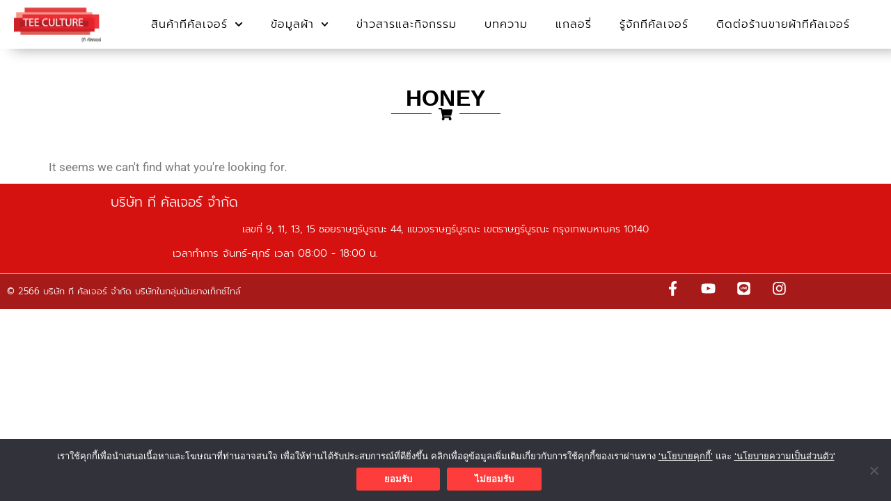

--- FILE ---
content_type: text/css
request_url: https://www.teeculture.com/wp-content/uploads/elementor/css/post-2580.css?ver=1768139542
body_size: 637
content:
.elementor-kit-2580{--e-global-color-primary:#000000;--e-global-color-secondary:#000000;--e-global-color-text:#7A7A7A;--e-global-color-accent:#000000;--e-global-color-404132bc:#6EC1E4;--e-global-color-3ddc49f:#54595F;--e-global-color-7602209b:#4054B2;--e-global-color-3086f547:#23A455;--e-global-color-4f9af0c2:#000;--e-global-color-6fc8c257:#FFF;--e-global-color-1202cd4a:#110011;--e-global-color-22e4c8e1:#F5F5F5;--e-global-color-2ed316ac:#E1E1E1;--e-global-color-42eadee8:#F2771F;--e-global-color-eeceb63:#A1A1A1;--e-global-typography-primary-font-family:"Roboto";--e-global-typography-primary-font-weight:600;--e-global-typography-secondary-font-family:"Roboto Slab";--e-global-typography-secondary-font-weight:400;--e-global-typography-text-font-family:"Roboto";--e-global-typography-text-font-weight:400;--e-global-typography-accent-font-family:"Roboto";--e-global-typography-accent-font-weight:500;--e-global-typography-3cd66d8-font-family:"Prompt";--e-global-typography-3cd66d8-font-size:22px;}.elementor-kit-2580 e-page-transition{background-color:#FF0404;}.elementor-section.elementor-section-boxed > .elementor-container{max-width:1140px;}.e-con{--container-max-width:1140px;}.elementor-widget:not(:last-child){--kit-widget-spacing:20px;}.elementor-element{--widgets-spacing:20px 20px;--widgets-spacing-row:20px;--widgets-spacing-column:20px;}{}h1.entry-title{display:var(--page-title-display);}@media(max-width:1024px){.elementor-section.elementor-section-boxed > .elementor-container{max-width:1024px;}.e-con{--container-max-width:1024px;}}@media(max-width:767px){.elementor-section.elementor-section-boxed > .elementor-container{max-width:767px;}.e-con{--container-max-width:767px;}}/* Start Custom Fonts CSS */@font-face {
	font-family: 'Prompt';
	font-style: normal;
	font-weight: normal;
	font-display: auto;
	src: url('https://www.teeculture.com/wp-content/uploads/Prompt-Regular.ttf') format('truetype');
}
@font-face {
	font-family: 'Prompt';
	font-style: normal;
	font-weight: normal;
	font-display: auto;
	src: url('https://www.teeculture.com/wp-content/uploads/Prompt-Bold.ttf') format('truetype');
}
@font-face {
	font-family: 'Prompt';
	font-style: normal;
	font-weight: normal;
	font-display: auto;
	src: url('https://www.teeculture.com/wp-content/uploads/Prompt-Light.ttf') format('truetype');
}
/* End Custom Fonts CSS */

--- FILE ---
content_type: text/css
request_url: https://www.teeculture.com/wp-content/uploads/elementor/css/post-20.css?ver=1768139542
body_size: 1762
content:
.elementor-20 .elementor-element.elementor-element-e8b174b > .elementor-container > .elementor-column > .elementor-widget-wrap{align-content:center;align-items:center;}.elementor-20 .elementor-element.elementor-element-e8b174b:not(.elementor-motion-effects-element-type-background), .elementor-20 .elementor-element.elementor-element-e8b174b > .elementor-motion-effects-container > .elementor-motion-effects-layer{background-color:#FFFFFF;}.elementor-20 .elementor-element.elementor-element-e8b174b:hover{background-color:#FFFFFF;}.elementor-20 .elementor-element.elementor-element-e8b174b > .elementor-container{max-width:1245px;}.elementor-20 .elementor-element.elementor-element-e8b174b > .elementor-background-overlay{opacity:0.42;transition:background 0.3s, border-radius 0.3s, opacity 0.3s;}.elementor-20 .elementor-element.elementor-element-e8b174b{border-style:groove;border-width:0px 0px 0px 0px;box-shadow:17px 1px 20px -1px rgba(0, 0, 0, 0.36);transition:background 0.3s, border 0.3s, border-radius 0.3s, box-shadow 0.3s;z-index:99;}.elementor-20 .elementor-element.elementor-element-e8b174b, .elementor-20 .elementor-element.elementor-element-e8b174b > .elementor-background-overlay{border-radius:0px 0px 0px 0px;}.elementor-20 .elementor-element.elementor-element-2b7cb56b > .elementor-widget-wrap > .elementor-widget:not(.elementor-widget__width-auto):not(.elementor-widget__width-initial):not(:last-child):not(.elementor-absolute){--kit-widget-spacing:0px;}.elementor-20 .elementor-element.elementor-element-2b7cb56b > .elementor-element-populated{margin:0px 0px 0px 20px;--e-column-margin-right:0px;--e-column-margin-left:20px;}.elementor-widget-theme-site-logo .widget-image-caption{color:var( --e-global-color-text );font-family:var( --e-global-typography-text-font-family ), Sans-serif;font-weight:var( --e-global-typography-text-font-weight );}.elementor-20 .elementor-element.elementor-element-65bf5b43{text-align:start;}.elementor-20 .elementor-element.elementor-element-65bf5b43 img{width:125px;}.elementor-widget-nav-menu .elementor-nav-menu .elementor-item{font-family:var( --e-global-typography-primary-font-family ), Sans-serif;font-weight:var( --e-global-typography-primary-font-weight );}.elementor-widget-nav-menu .elementor-nav-menu--main .elementor-item{color:var( --e-global-color-text );fill:var( --e-global-color-text );}.elementor-widget-nav-menu .elementor-nav-menu--main .elementor-item:hover,
					.elementor-widget-nav-menu .elementor-nav-menu--main .elementor-item.elementor-item-active,
					.elementor-widget-nav-menu .elementor-nav-menu--main .elementor-item.highlighted,
					.elementor-widget-nav-menu .elementor-nav-menu--main .elementor-item:focus{color:var( --e-global-color-accent );fill:var( --e-global-color-accent );}.elementor-widget-nav-menu .elementor-nav-menu--main:not(.e--pointer-framed) .elementor-item:before,
					.elementor-widget-nav-menu .elementor-nav-menu--main:not(.e--pointer-framed) .elementor-item:after{background-color:var( --e-global-color-accent );}.elementor-widget-nav-menu .e--pointer-framed .elementor-item:before,
					.elementor-widget-nav-menu .e--pointer-framed .elementor-item:after{border-color:var( --e-global-color-accent );}.elementor-widget-nav-menu{--e-nav-menu-divider-color:var( --e-global-color-text );}.elementor-widget-nav-menu .elementor-nav-menu--dropdown .elementor-item, .elementor-widget-nav-menu .elementor-nav-menu--dropdown  .elementor-sub-item{font-family:var( --e-global-typography-accent-font-family ), Sans-serif;font-weight:var( --e-global-typography-accent-font-weight );}.elementor-20 .elementor-element.elementor-element-5869f573{margin:0% 0% calc(var(--kit-widget-spacing, 0px) + 0%) 0%;--nav-menu-icon-size:25px;}.elementor-20 .elementor-element.elementor-element-5869f573 .elementor-menu-toggle{margin-left:auto;background-color:#F80505;border-width:0px;border-radius:0px;}.elementor-20 .elementor-element.elementor-element-5869f573 .elementor-nav-menu .elementor-item{font-family:"Prompt", Sans-serif;font-size:16px;font-weight:400;letter-spacing:1px;}.elementor-20 .elementor-element.elementor-element-5869f573 .elementor-nav-menu--main .elementor-item{color:#000000;fill:#000000;padding-top:25px;padding-bottom:25px;}.elementor-20 .elementor-element.elementor-element-5869f573 .elementor-nav-menu--main .elementor-item:hover,
					.elementor-20 .elementor-element.elementor-element-5869f573 .elementor-nav-menu--main .elementor-item.elementor-item-active,
					.elementor-20 .elementor-element.elementor-element-5869f573 .elementor-nav-menu--main .elementor-item.highlighted,
					.elementor-20 .elementor-element.elementor-element-5869f573 .elementor-nav-menu--main .elementor-item:focus{color:#000000;fill:#000000;}.elementor-20 .elementor-element.elementor-element-5869f573 .elementor-nav-menu--main:not(.e--pointer-framed) .elementor-item:before,
					.elementor-20 .elementor-element.elementor-element-5869f573 .elementor-nav-menu--main:not(.e--pointer-framed) .elementor-item:after{background-color:#FD3C3C;}.elementor-20 .elementor-element.elementor-element-5869f573 .e--pointer-framed .elementor-item:before,
					.elementor-20 .elementor-element.elementor-element-5869f573 .e--pointer-framed .elementor-item:after{border-color:#FD3C3C;}.elementor-20 .elementor-element.elementor-element-5869f573 .e--pointer-framed .elementor-item:before{border-width:5px;}.elementor-20 .elementor-element.elementor-element-5869f573 .e--pointer-framed.e--animation-draw .elementor-item:before{border-width:0 0 5px 5px;}.elementor-20 .elementor-element.elementor-element-5869f573 .e--pointer-framed.e--animation-draw .elementor-item:after{border-width:5px 5px 0 0;}.elementor-20 .elementor-element.elementor-element-5869f573 .e--pointer-framed.e--animation-corners .elementor-item:before{border-width:5px 0 0 5px;}.elementor-20 .elementor-element.elementor-element-5869f573 .e--pointer-framed.e--animation-corners .elementor-item:after{border-width:0 5px 5px 0;}.elementor-20 .elementor-element.elementor-element-5869f573 .e--pointer-underline .elementor-item:after,
					 .elementor-20 .elementor-element.elementor-element-5869f573 .e--pointer-overline .elementor-item:before,
					 .elementor-20 .elementor-element.elementor-element-5869f573 .e--pointer-double-line .elementor-item:before,
					 .elementor-20 .elementor-element.elementor-element-5869f573 .e--pointer-double-line .elementor-item:after{height:5px;}.elementor-20 .elementor-element.elementor-element-5869f573 .elementor-nav-menu--dropdown a, .elementor-20 .elementor-element.elementor-element-5869f573 .elementor-menu-toggle{color:#000000;fill:#000000;}.elementor-20 .elementor-element.elementor-element-5869f573 .elementor-nav-menu--dropdown{background-color:#FFFFFF;border-style:none;border-radius:0px 6px 6px 6px;}.elementor-20 .elementor-element.elementor-element-5869f573 .elementor-nav-menu--dropdown a:hover,
					.elementor-20 .elementor-element.elementor-element-5869f573 .elementor-nav-menu--dropdown a:focus,
					.elementor-20 .elementor-element.elementor-element-5869f573 .elementor-nav-menu--dropdown a.elementor-item-active,
					.elementor-20 .elementor-element.elementor-element-5869f573 .elementor-nav-menu--dropdown a.highlighted,
					.elementor-20 .elementor-element.elementor-element-5869f573 .elementor-menu-toggle:hover,
					.elementor-20 .elementor-element.elementor-element-5869f573 .elementor-menu-toggle:focus{color:#FFFFFF;}.elementor-20 .elementor-element.elementor-element-5869f573 .elementor-nav-menu--dropdown a:hover,
					.elementor-20 .elementor-element.elementor-element-5869f573 .elementor-nav-menu--dropdown a:focus,
					.elementor-20 .elementor-element.elementor-element-5869f573 .elementor-nav-menu--dropdown a.elementor-item-active,
					.elementor-20 .elementor-element.elementor-element-5869f573 .elementor-nav-menu--dropdown a.highlighted{background-color:#FF0000;}.elementor-20 .elementor-element.elementor-element-5869f573 .elementor-nav-menu--dropdown a.elementor-item-active{color:#FFFFFF;background-color:#FF0000;}.elementor-20 .elementor-element.elementor-element-5869f573 .elementor-nav-menu--dropdown .elementor-item, .elementor-20 .elementor-element.elementor-element-5869f573 .elementor-nav-menu--dropdown  .elementor-sub-item{font-family:"Prompt", Sans-serif;font-size:12px;font-weight:400;text-transform:uppercase;letter-spacing:1px;}.elementor-20 .elementor-element.elementor-element-5869f573 .elementor-nav-menu--dropdown li:first-child a{border-top-left-radius:0px;border-top-right-radius:6px;}.elementor-20 .elementor-element.elementor-element-5869f573 .elementor-nav-menu--dropdown li:last-child a{border-bottom-right-radius:6px;border-bottom-left-radius:6px;}.elementor-20 .elementor-element.elementor-element-5869f573 .elementor-nav-menu--main .elementor-nav-menu--dropdown, .elementor-20 .elementor-element.elementor-element-5869f573 .elementor-nav-menu__container.elementor-nav-menu--dropdown{box-shadow:0px 0px 10px 0px rgba(0,0,0,0.5);}.elementor-20 .elementor-element.elementor-element-5869f573 .elementor-nav-menu--dropdown li:not(:last-child){border-style:none;}.elementor-20 .elementor-element.elementor-element-5869f573 div.elementor-menu-toggle{color:#FFFFFF;}.elementor-20 .elementor-element.elementor-element-5869f573 div.elementor-menu-toggle svg{fill:#FFFFFF;}.elementor-20 .elementor-element.elementor-element-5869f573 div.elementor-menu-toggle:hover, .elementor-20 .elementor-element.elementor-element-5869f573 div.elementor-menu-toggle:focus{color:#FFFFFF;}.elementor-20 .elementor-element.elementor-element-5869f573 div.elementor-menu-toggle:hover svg, .elementor-20 .elementor-element.elementor-element-5869f573 div.elementor-menu-toggle:focus svg{fill:#FFFFFF;}.elementor-theme-builder-content-area{height:400px;}.elementor-location-header:before, .elementor-location-footer:before{content:"";display:table;clear:both;}@media(min-width:768px){.elementor-20 .elementor-element.elementor-element-2b7cb56b{width:12%;}.elementor-20 .elementor-element.elementor-element-4865618f{width:87.666%;}}@media(max-width:1024px){.elementor-20 .elementor-element.elementor-element-e8b174b{padding:30px 20px 30px 20px;}.elementor-20 .elementor-element.elementor-element-5869f573 .elementor-nav-menu--main > .elementor-nav-menu > li > .elementor-nav-menu--dropdown, .elementor-20 .elementor-element.elementor-element-5869f573 .elementor-nav-menu__container.elementor-nav-menu--dropdown{margin-top:45px !important;}.elementor-20 .elementor-element.elementor-element-5869f573 .elementor-menu-toggle{border-radius:7px;}}@media(max-width:767px){.elementor-20 .elementor-element.elementor-element-e8b174b{padding:20px 20px 20px 20px;}.elementor-20 .elementor-element.elementor-element-2b7cb56b{width:50%;}.elementor-20 .elementor-element.elementor-element-2b7cb56b > .elementor-element-populated{margin:0px 0px 0px 0px;--e-column-margin-right:0px;--e-column-margin-left:0px;}.elementor-20 .elementor-element.elementor-element-65bf5b43{width:var( --container-widget-width, 90px );max-width:90px;--container-widget-width:90px;--container-widget-flex-grow:0;text-align:start;}.elementor-20 .elementor-element.elementor-element-4865618f{width:50%;}.elementor-20 .elementor-element.elementor-element-5869f573 .elementor-nav-menu--main > .elementor-nav-menu > li > .elementor-nav-menu--dropdown, .elementor-20 .elementor-element.elementor-element-5869f573 .elementor-nav-menu__container.elementor-nav-menu--dropdown{margin-top:35px !important;}.elementor-20 .elementor-element.elementor-element-5869f573 .elementor-menu-toggle{border-radius:7px;}}

--- FILE ---
content_type: text/css
request_url: https://www.teeculture.com/wp-content/uploads/elementor/css/post-5471.css?ver=1768139542
body_size: 1117
content:
.elementor-5471 .elementor-element.elementor-element-668ad92 > .elementor-container{max-width:500px;}.elementor-5471 .elementor-element.elementor-element-668ad92:not(.elementor-motion-effects-element-type-background), .elementor-5471 .elementor-element.elementor-element-668ad92 > .elementor-motion-effects-container > .elementor-motion-effects-layer{background-color:#D61210;}.elementor-5471 .elementor-element.elementor-element-668ad92{transition:background 0.3s, border 0.3s, border-radius 0.3s, box-shadow 0.3s;padding:7px 0px 0px 0px;}.elementor-5471 .elementor-element.elementor-element-668ad92 > .elementor-background-overlay{transition:background 0.3s, border-radius 0.3s, opacity 0.3s;}.elementor-widget-heading .elementor-heading-title{font-family:var( --e-global-typography-primary-font-family ), Sans-serif;font-weight:var( --e-global-typography-primary-font-weight );color:var( --e-global-color-primary );}.elementor-5471 .elementor-element.elementor-element-502cf99{text-align:center;}.elementor-5471 .elementor-element.elementor-element-502cf99 .elementor-heading-title{font-family:"Prompt", Sans-serif;font-size:19px;font-weight:500;-webkit-text-stroke-color:#000;stroke:#000;color:#FFFFFF;}.elementor-5471 .elementor-element.elementor-element-b04a1f4 > .elementor-container > .elementor-column > .elementor-widget-wrap{align-content:center;align-items:center;}.elementor-5471 .elementor-element.elementor-element-b04a1f4:not(.elementor-motion-effects-element-type-background), .elementor-5471 .elementor-element.elementor-element-b04a1f4 > .elementor-motion-effects-container > .elementor-motion-effects-layer{background-color:#D61210;}.elementor-5471 .elementor-element.elementor-element-b04a1f4{transition:background 0.3s, border 0.3s, border-radius 0.3s, box-shadow 0.3s;margin-top:0px;margin-bottom:0px;padding:0px 0px 10px 0px;}.elementor-5471 .elementor-element.elementor-element-b04a1f4 > .elementor-background-overlay{transition:background 0.3s, border-radius 0.3s, opacity 0.3s;}.elementor-5471 .elementor-element.elementor-element-0a627e0{text-align:center;}.elementor-5471 .elementor-element.elementor-element-0a627e0 .elementor-heading-title{font-family:"Prompt", Sans-serif;font-size:14px;font-weight:300;color:#FFFFFF;}.elementor-5471 .elementor-element.elementor-element-e4b43e9 > .elementor-container{max-width:790px;}.elementor-5471 .elementor-element.elementor-element-e4b43e9:not(.elementor-motion-effects-element-type-background), .elementor-5471 .elementor-element.elementor-element-e4b43e9 > .elementor-motion-effects-container > .elementor-motion-effects-layer{background-color:#D61210;}.elementor-5471 .elementor-element.elementor-element-e4b43e9{transition:background 0.3s, border 0.3s, border-radius 0.3s, box-shadow 0.3s;}.elementor-5471 .elementor-element.elementor-element-e4b43e9 > .elementor-background-overlay{transition:background 0.3s, border-radius 0.3s, opacity 0.3s;}.elementor-5471 .elementor-element.elementor-element-2276a45{text-align:center;width:var( --container-widget-width, 189.524% );max-width:189.524%;--container-widget-width:189.524%;--container-widget-flex-grow:0;}.elementor-5471 .elementor-element.elementor-element-2276a45 .elementor-heading-title{font-family:"Prompt", Sans-serif;font-size:15px;font-weight:500;color:#FFFFFF;}.elementor-5471 .elementor-element.elementor-element-74ee7877 > .elementor-container{min-height:50px;}.elementor-5471 .elementor-element.elementor-element-74ee7877 > .elementor-container > .elementor-column > .elementor-widget-wrap{align-content:center;align-items:center;}.elementor-5471 .elementor-element.elementor-element-74ee7877:not(.elementor-motion-effects-element-type-background), .elementor-5471 .elementor-element.elementor-element-74ee7877 > .elementor-motion-effects-container > .elementor-motion-effects-layer{background-color:#A61A19;}.elementor-5471 .elementor-element.elementor-element-74ee7877{border-style:solid;border-width:1px 0px 0px 0px;border-color:#E7E2E2;transition:background 0.3s, border 0.3s, border-radius 0.3s, box-shadow 0.3s;}.elementor-5471 .elementor-element.elementor-element-74ee7877 > .elementor-background-overlay{transition:background 0.3s, border-radius 0.3s, opacity 0.3s;}.elementor-5471 .elementor-element.elementor-element-6ba4921d .elementor-heading-title{font-family:"Prompt", Sans-serif;font-size:13px;font-weight:400;color:#FFFFFF;}.elementor-5471 .elementor-element.elementor-element-1011ffd8{--grid-template-columns:repeat(0, auto);text-align:right;--icon-size:21px;--grid-column-gap:24px;--grid-row-gap:0px;}.elementor-5471 .elementor-element.elementor-element-1011ffd8 .elementor-social-icon{background-color:#02010100;--icon-padding:0em;}.elementor-5471 .elementor-element.elementor-element-1011ffd8 .elementor-social-icon i{color:#FFFFFF;}.elementor-5471 .elementor-element.elementor-element-1011ffd8 .elementor-social-icon svg{fill:#FFFFFF;}.elementor-5471 .elementor-element.elementor-element-1011ffd8 .elementor-social-icon:hover i{color:#FFFEFE;}.elementor-5471 .elementor-element.elementor-element-1011ffd8 .elementor-social-icon:hover svg{fill:#FFFEFE;}.elementor-theme-builder-content-area{height:400px;}.elementor-location-header:before, .elementor-location-footer:before{content:"";display:table;clear:both;}@media(max-width:1024px){.elementor-5471 .elementor-element.elementor-element-74ee7877{padding:0px 20px 0px 20px;}}@media(max-width:767px){.elementor-5471 .elementor-element.elementor-element-6ba4921d{text-align:center;}.elementor-5471 .elementor-element.elementor-element-1011ffd8{text-align:center;}}/* Start Custom Fonts CSS */@font-face {
	font-family: 'Prompt';
	font-style: normal;
	font-weight: normal;
	font-display: auto;
	src: url('https://www.teeculture.com/wp-content/uploads/Prompt-Regular.ttf') format('truetype');
}
@font-face {
	font-family: 'Prompt';
	font-style: normal;
	font-weight: normal;
	font-display: auto;
	src: url('https://www.teeculture.com/wp-content/uploads/Prompt-Bold.ttf') format('truetype');
}
@font-face {
	font-family: 'Prompt';
	font-style: normal;
	font-weight: normal;
	font-display: auto;
	src: url('https://www.teeculture.com/wp-content/uploads/Prompt-Light.ttf') format('truetype');
}
/* End Custom Fonts CSS */